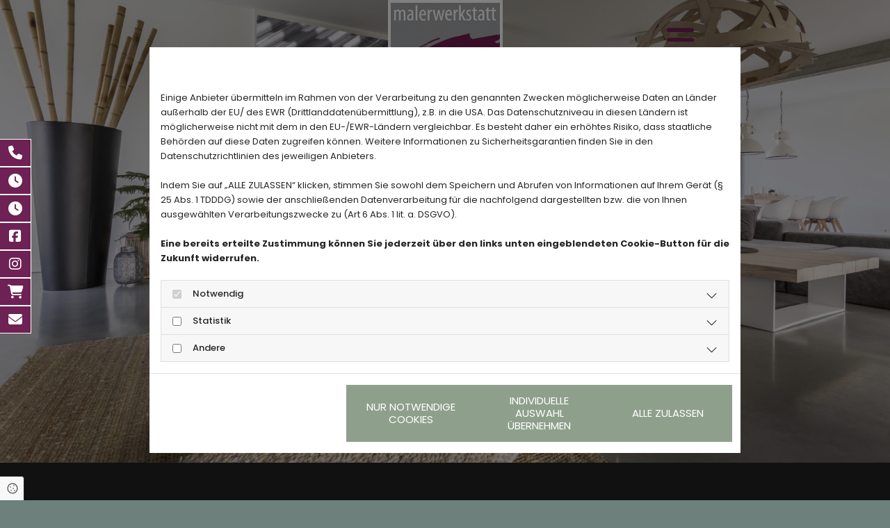

--- FILE ---
content_type: text/html; charset=UTF-8
request_url: https://www.hinze-maler.de/fugenloser-boden
body_size: 9894
content:
<!DOCTYPE html>
<html lang="de">

<head>
    <meta charset="utf-8">
    <meta name="viewport" content="width=device-width, initial-scale=1, shrink-to-fit=no">
    <script type="application/ld+json">{"@context":"https:\/\/schema.org","@type":"WebPage","name":"Fugenloser Boden","dateModified":"2024-06-04T21:06:40+02:00","url":"https:\/\/www.hinze-maler.de\/fugenloser-boden","description":"Ein fugenloser Boden ist robust, langlebig und pflegeleicht. Finden Sie in Wunstorf bei Hannover Ihren neuen Lieblingsboden; direkt beim Profi!","keywords":"Fugenloser Boden","isPartOf":{"@type":"WebPage","name":"malerwerkstatt","url":"https:\/\/www.hinze-maler.de"}}</script><meta property="title" content="Fugenloser Boden als pflegeleichte Schönheit" /><meta name="description" content="Ein fugenloser Boden ist robust, langlebig und pflegeleicht. Finden Sie in Wunstorf bei Hannover Ihren neuen Lieblingsboden; direkt beim Profi!"/><meta name="keywords" content="Fugenloser Boden"/><meta property="og:type" content="website" /><meta property="og:title" content="Fugenloser Boden als pflegeleichte Schönheit" /><meta property="og:description" content="Ein fugenloser Boden ist robust, langlebig und pflegeleicht. Finden Sie in Wunstorf bei Hannover Ihren neuen Lieblingsboden; direkt beim Profi!"/><meta name="twitter:card" content="summary" /><link rel="canonical" href="https://www.hinze-maler.de/fugenloser-boden" /><meta property="og:url" content="https://www.hinze-maler.de/fugenloser-boden" />
    <title>Fugenloser Boden als pflegeleichte Schönheit</title>
            <link rel="stylesheet" href="/static/builds/vendor-v2.css?id=69e2847aaa60a35046d2b8ee922cbc1d"/>
            <link rel="stylesheet" href="/static/builds/site.css?id=b93ed29c9e53a8e63a4dafa897e8654e"/>
                <link rel="Shortcut Icon" type="image/x-icon" href="https://assets.coco-online.de/37181717527928-5QvHtJeg/hinze-logo-4c.jpg"/>
        <link rel="dns-prefetch" href="https://assets.coco-online.de">
    <link rel="preconnect" href="https://assets.coco-online.de" crossorigin>
    <style>
        @font-face { font-family: 'Poppins'; font-style: normal; font-weight: 400; font-display: swap; src: url(/assets/static/fonts/poppins/62f5681d680196c18bd60abd5ab6bc30.woff2) format('woff2'); unicode-range: U+0900-097F, U+1CD0-1CF9, U+200C-200D, U+20A8, U+20B9, U+25CC, U+A830-A839, U+A8E0-A8FF; } @font-face { font-family: 'Poppins'; font-style: normal; font-weight: 400; font-display: swap; src: url(/assets/static/fonts/poppins/e5d59cf72cb9a4bb5828937a810f905d.woff2) format('woff2'); unicode-range: U+0100-02AF, U+0304, U+0308, U+0329, U+1E00-1E9F, U+1EF2-1EFF, U+2020, U+20A0-20AB, U+20AD-20CF, U+2113, U+2C60-2C7F, U+A720-A7FF; } @font-face { font-family: 'Poppins'; font-style: normal; font-weight: 400; font-display: swap; src: url(/assets/static/fonts/poppins/81e35aef611e6e16dbce490346633a8b.woff2) format('woff2'); unicode-range: U+0000-00FF, U+0131, U+0152-0153, U+02BB-02BC, U+02C6, U+02DA, U+02DC, U+0304, U+0308, U+0329, U+2000-206F, U+2074, U+20AC, U+2122, U+2191, U+2193, U+2212, U+2215, U+FEFF, U+FFFD; }  @font-face { font-family: 'Poppins'; font-style: normal; font-weight: 700; font-display: swap; src: url(/assets/static/fonts/poppins/1fecbbf0b5ee5b7c56475e9889fcff0c.woff2) format('woff2'); unicode-range: U+0900-097F, U+1CD0-1CF9, U+200C-200D, U+20A8, U+20B9, U+25CC, U+A830-A839, U+A8E0-A8FF; } @font-face { font-family: 'Poppins'; font-style: normal; font-weight: 700; font-display: swap; src: url(/assets/static/fonts/poppins/2917644914fe9cd3029e7695d7d6bbf7.woff2) format('woff2'); unicode-range: U+0100-02AF, U+0304, U+0308, U+0329, U+1E00-1E9F, U+1EF2-1EFF, U+2020, U+20A0-20AB, U+20AD-20CF, U+2113, U+2C60-2C7F, U+A720-A7FF; } @font-face { font-family: 'Poppins'; font-style: normal; font-weight: 700; font-display: swap; src: url(/assets/static/fonts/poppins/555fedbd0011253cc2f90d46b7ea2bcb.woff2) format('woff2'); unicode-range: U+0000-00FF, U+0131, U+0152-0153, U+02BB-02BC, U+02C6, U+02DA, U+02DC, U+0304, U+0308, U+0329, U+2000-206F, U+2074, U+20AC, U+2122, U+2191, U+2193, U+2212, U+2215, U+FEFF, U+FFFD; }  @font-face { font-family: 'Poppins'; font-style: normal; font-weight: 300; font-display: swap; src: url(/assets/static/fonts/poppins/12b543ade01f0ffc3c924776137aff2f.woff2) format('woff2'); unicode-range: U+0900-097F, U+1CD0-1CF9, U+200C-200D, U+20A8, U+20B9, U+25CC, U+A830-A839, U+A8E0-A8FF; } @font-face { font-family: 'Poppins'; font-style: normal; font-weight: 300; font-display: swap; src: url(/assets/static/fonts/poppins/468a23d4427549fccad621b92e1d6cb0.woff2) format('woff2'); unicode-range: U+0100-02AF, U+0304, U+0308, U+0329, U+1E00-1E9F, U+1EF2-1EFF, U+2020, U+20A0-20AB, U+20AD-20CF, U+2113, U+2C60-2C7F, U+A720-A7FF; } @font-face { font-family: 'Poppins'; font-style: normal; font-weight: 300; font-display: swap; src: url(/assets/static/fonts/poppins/f8fd8272c8a6a7c7c11b51e4af8d872b.woff2) format('woff2'); unicode-range: U+0000-00FF, U+0131, U+0152-0153, U+02BB-02BC, U+02C6, U+02DA, U+02DC, U+0304, U+0308, U+0329, U+2000-206F, U+2074, U+20AC, U+2122, U+2191, U+2193, U+2212, U+2215, U+FEFF, U+FFFD; }  @font-face { font-family: 'Poppins'; font-style: normal; font-weight: 500; font-display: swap; src: url(/assets/static/fonts/poppins/d51c24732f9e586a6906f5a3b52fb091.woff2) format('woff2'); unicode-range: U+0900-097F, U+1CD0-1CF9, U+200C-200D, U+20A8, U+20B9, U+25CC, U+A830-A839, U+A8E0-A8FF; } @font-face { font-family: 'Poppins'; font-style: normal; font-weight: 500; font-display: swap; src: url(/assets/static/fonts/poppins/39ca966e37f0d17715adcd13f7a17df5.woff2) format('woff2'); unicode-range: U+0100-02AF, U+0304, U+0308, U+0329, U+1E00-1E9F, U+1EF2-1EFF, U+2020, U+20A0-20AB, U+20AD-20CF, U+2113, U+2C60-2C7F, U+A720-A7FF; } @font-face { font-family: 'Poppins'; font-style: normal; font-weight: 500; font-display: swap; src: url(/assets/static/fonts/poppins/306e9cfc55d3134124430c3dd2b3ad77.woff2) format('woff2'); unicode-range: U+0000-00FF, U+0131, U+0152-0153, U+02BB-02BC, U+02C6, U+02DA, U+02DC, U+0304, U+0308, U+0329, U+2000-206F, U+2074, U+20AC, U+2122, U+2191, U+2193, U+2212, U+2215, U+FEFF, U+FFFD; }   :root { --background-color: #f8f8f8; --font-color: #252525;} .headline {font-size: 36px; line-height: 1.3em; letter-spacing: 0em; margin-bottom: 20px; font-weight: 400; text-decoration: none; text-align: left; padding-bottom: 0px; color: rgb(255, 255, 255); padding-top: 0px; margin-top: 20px;}  .headline a:hover {text-decoration: underline;}  .nav .nav-item .nav-link {font-weight: 300; transition: all 0s ease 0s; text-align: right; padding-left: 20px; padding-top: 20px; padding-bottom: 20px; padding-right: 20px;}  .nav nav > ul li {border-radius: 0px;}  .nav .navbar-toggler {font-size: 45px;}  .nav .sublevel > .nav-item > .nav-link {font-size: 16px; background-color: rgb(255, 255, 255); margin-top: 1px; padding-left: 25px; padding-right: 25px;}  .nav .sublevel > .nav-item > .nav-link:hover {background-color: rgb(246, 246, 246);}  .nav .sublevel > .active > .nav-link {background-color: rgb(96, 111, 131);}  .nav .nav-item .nav-link:hover {font-weight: 400; color: rgb(109, 33, 84);}  .nav .navbar-nav .active > .nav-link {font-weight: 400; color: rgb(109, 33, 84);}  .nav .navbar-toggler:hover {color: rgb(255, 255, 255);}  .nav .navbar-nav {justify-content: right;} .nav.menu-opened .navbar-nav {background-color: rgba(34, 34, 34, 0.9);}  .subtitle {font-size: 30px; line-height: 1.3em; letter-spacing: 0em; font-weight: 400; text-align: left; margin-top: 20px; margin-bottom: 20px; color: rgb(255, 255, 255);}  .preamble {font-size: 25px; line-height: 1em; letter-spacing: -0em; font-style: normal; font-weight: 300; padding-top: 0px; padding-right: 0px; padding-bottom: 0px; padding-left: 0px; margin-top: 0px; margin-right: 0px; margin-bottom: 20px; margin-left: 0px; color: rgb(255, 255, 255); text-decoration: none;}  .bodytext {font-size: 16px; line-height: 1.5em; margin-bottom: 20px;}  .bodytext a {font-weight: 500; color: rgb(161, 162, 164);}  .bodytext a:hover {color: rgb(142, 160, 140);}  .smalltext {line-height: 1.2em; letter-spacing: 0em; font-size: 15px; margin-bottom: 0px; font-style: italic;}  body p {margin-bottom: 0;} body {background-color: transparent; font-family: Poppins; color: rgb(255, 255, 255); font-size: 18px; line-height: 1.2em;}  body a {color: rgb(255, 255, 255); text-decoration: none;}  body a:hover {font-weight: 500; text-decoration: none; color: rgb(142, 160, 140);}  .scroll-top {border-radius: 0px; border-color: rgb(255, 255, 255); background-color: rgb(142, 160, 140); width: 30px; height: 30px; border-top-width: 0px; border-bottom-width: 0px; border-left-width: 0px; border-right-width: 0px;}  .scroll-top span::before {color: rgb(255, 255, 255); font-size: 28px;}  .scroll-top:hover {background-color: rgb(142, 160, 140);}  .site-container {padding-left: 0px; padding-right: 0px; background-color: transparent;}  .btn.btn-default {margin-bottom: 40px; border-radius: 0px; text-transform: uppercase; font-size: 15px; line-height: 1.2em; background-color: rgb(142, 160, 140); padding-top: 14px; padding-right: 20px; padding-bottom: 14px; padding-left: 20px; border-top-width: 0px; border-left-width: 0px; border-bottom-width: 0px; border-right-width: 0px; text-align: center;}  .btn.btn-default:hover {background-color: rgb(161, 162, 164);}  .btn .fa {margin-right: 5px;}  .form .label {padding-bottom: 0px; margin-bottom: 10px; line-height: 1.2em;}  .form .form-control {border-radius: 3px; border-width: 1px; border-color: rgb(204, 204, 204); color: rgb(69, 69, 69); font-size: 14px; padding-top: 10px; padding-right: 10px; padding-bottom: 10px; padding-left: 10px; margin-top: 0px; margin-right: 0px; margin-bottom: 20px; margin-left: 0px;}  .form .form-submit {margin-top: 20px; margin-bottom: 0px;}  .form .form-check-label {line-height: 1.6em; margin-left: 10px; margin-right: 20px;} .form {margin-bottom: 40px; padding-top: 20px; padding-right: 20px; padding-bottom: 20px; padding-left: 20px;}  .text {margin-bottom: 0px; padding-top: 0px; padding-right: 0px; padding-bottom: 0px; padding-left: 0px;}  .image {margin-top: 20px; margin-bottom: 20px;}  .image + .hoverOverlay .hoverIcon {color: rgb(109, 33, 84); font-size: 40px;}  .map {margin-bottom: 40px;}  .gallery {margin-bottom: 40px;}  .gallery .hover-overlay .hover-text {color: rgb(109, 33, 84); font-size: 40px;}  .gallery .hover-overlay {background-color: rgba(255, 255, 255, 0.5);}  .row {padding-top: 20px; padding-bottom: 20px;}  .col {margin-bottom: 0px; padding-left: 20px; padding-right: 20px; margin-top: 0px; padding-bottom: 0px;}  .custom1 {font-style: italic;}  .custom5 {font-size: 24px; line-height: 1.60em;}  .smallsubtitle {font-size: 18px; line-height: 1.2em; margin-bottom: 5px;}  .spottext {color: rgb(255, 255, 255); text-align: center; margin-bottom: 5px; font-weight: 300; letter-spacing: 0em; text-decoration: none; font-size: 18px; line-height: 1em; padding-top: 0px; padding-right: 0px; padding-bottom: 0px; padding-left: 0px; margin-top: 5px;}  .spottext a {font-weight: 300;}  .spottext a:hover {font-weight: 400;}  .footertext {font-size: 12px; line-height: 1.65em; margin-bottom: 0px; font-weight: 400; color: rgb(255, 255, 255);}  .companyname {font-size: 45px; text-align: left; line-height: 1.2em; letter-spacing: -0.04em; text-transform: none; color: rgb(255, 255, 255);}  .smallspottext {line-height: 1.5em; color: rgb(255, 255, 255); text-align: center; font-size: 20px; margin-bottom: 5px; font-style: italic; letter-spacing: 0em; font-weight: 300;}  .locale {text-align: right;}  .locale ul li a {transition: all 0.25s ease-in 0s; color: rgb(255, 255, 255);}  .locale ul li {background-color: rgb(69, 69, 69); padding-top: 5px; padding-right: 15px; padding-bottom: 5px; padding-left: 15px;}  .btn.button2 {border-radius: 0px; background-color: rgb(176, 183, 193); font-size: 21px; line-height: 1em; text-transform: uppercase; margin-left: auto; margin-bottom: 40px; margin-right: auto; padding-left: 30px; padding-top: 20px; padding-bottom: 20px; padding-right: 30px; color: rgb(255, 255, 255);}  .btn.button2:hover {background-color: rgb(96, 111, 131);}  .hr {display: table; margin-left: auto; margin-right: auto; border-top-width: 1px; border-color: rgb(161, 162, 164); width: 100%;}  .socialmedia li {border-width: 1px; background-color: rgb(161, 162, 164); border-radius: 1px; border-style: solid; border-color: rgb(255, 255, 255); margin-top: 6px; margin-right: 6px; margin-bottom: 6px; margin-left: 6px; border-top-width: 2px; border-right-width: 2px; border-bottom-width: 2px; border-left-width: 2px;}  .popup-modal {background-color: rgb(109, 33, 84); border-color: rgb(255, 255, 255); border-top-width: 1px; border-right-width: 1px; border-bottom-width: 1px; border-left-width: 1px; border-top-left-radius: 10px; border-top-right-radius: 10px; border-bottom-right-radius: 10px; border-bottom-left-radius: 10px; padding-top: 20px; padding-left: 20px; padding-right: 20px; background-size: contain; background-repeat: no-repeat; background-position: 50% 50%; padding-bottom: 20px;}  .popup-modal .btn.btn-default {color: rgb(255, 255, 255); display: table; margin-left: auto; margin-right: auto; border-color: rgb(255, 255, 255); border-top-width: 1px; border-right-width: 1px; border-bottom-width: 1px; border-left-width: 1px;}  .engagement.modal .button:hover, .engagement.modal input[type=submit], .engagement.modal .input[type=submit]:hover {color: rgb(255, 255, 255); border-color: rgb(255, 255, 255);}  .engagement.modal .form {padding-top: 5px; padding-right: 5px; padding-bottom: 5px; padding-left: 5px;}  .popup-modal .popup-close {font-size: 30px;}  .popup-modal .popup-title {font-size: 23px; line-height: 1.3em; letter-spacing: 0em; margin-bottom: 20px; font-weight: 400; text-decoration: none; text-align: center; padding-bottom: 0px; color: rgb(255, 255, 255); padding-top: 0px; margin-top: 20px;}  .popup-modal .bodytext, .popup-modal .bodytext p {font-size: 20px; text-align: center; padding-top: 25px; color: rgb(255, 255, 255);}  .quick-link-nav .quick-link {background-color: rgb(109, 33, 84); border-color: rgb(255, 255, 255); border-top-width: 1px; border-right-width: 1px; border-bottom-width: 1px; border-left-width: 0px; padding-top: 7px; padding-right: 7px; padding-bottom: 7px; padding-left: 7px; margin-bottom: 0px; color: rgb(255, 255, 255);}  .quick-link-nav .link-icon {font-size: 20px; width: 30px; height: 20px;}  .quick-link-nav .info-text {font-weight: 400; font-size: 12px; line-height: 1.35em;}  .lightbodytext {font-size: 16px; line-height: 1.35em; padding-top: 10px; padding-bottom: 10px; font-weight: 300;}  .lightheadline {font-size: 36px; line-height: 1.30em; margin-top: px; padding-top: 10px; padding-bottom: 10px;}  .lightsubtitle {font-size: 26px; line-height: 1.3em; margin-top: 20px; margin-bottom: 20px;}  .lightsmallsubtitle {font-size: 20px; font-weight: 300; line-height: 1.35em; text-align: center;}  .lightsmallsubtitle a {font-weight: 300;}  .lightsmallsubtitle a:hover {font-weight: 400;}  .custom10 {color: rgb(0, 0, 0); font-size: 50px; line-height: 2.35em; text-align: center;}  .blog {background-color: rgb(109, 33, 84); border-color: rgb(255, 255, 255); border-top-width: 0px; border-right-width: 0px; border-bottom-width: 0px; border-left-width: 0px;}  .blog .title {font-size: 22px;}  .singlePost {background-color: rgb(34, 34, 34);}  .accordion .accordion-btn {font-size: 20px; line-height: 1.3em; letter-spacing: 0em; font-weight: 400; text-align: center; margin-top: 20px; color: rgb(255, 255, 255);}  .custom6 {text-align: center; padding-top: 10px; font-size: 16px;}  .list.linklist .list-item .list-icon {height: auto;}  .list.linklist .list-title {font-size: 36px; line-height: 1.3em; letter-spacing: 0em; margin-bottom: 20px; font-weight: 400; text-decoration: none; text-align: left; padding-bottom: 0px; color: rgb(255, 255, 255); padding-top: 0px; margin-top: 20px;}  .list .btn-list {border-radius: 0; border: none;}  #ro665f65c1e32fa {border-color: rgb(207, 207, 207); margin-top: 0px; margin-bottom: 0px; background-color: transparent; background-position: 50% 100%; background-repeat: no-repeat; padding-top: 0px; padding-right: 0px; padding-bottom: 0px; padding-left: 0px; border-bottom-width: 0px; border-top-width: 0px; border-left-width: 0px; border-right-width: 0px;}  #co665f65c1e291e {padding-top: 0px; padding-left: 0px; padding-right: 0px; margin-bottom: -50px;}  #mo665f65c1e2811 {max-width: 165px; border-radius: 0px; padding-top: 0px; padding-right: 0px; padding-bottom: 0px; padding-left: 0px; margin-top: 0px; margin-right: auto; margin-bottom: 0px; margin-left: auto; border-top-width: 0px; border-left-width: 0px; border-bottom-width: 0px; border-right-width: 0px;}  #mo665f65c1e31cb .navbar-toggler {color: rgb(109, 33, 84);}  #content {background-position: 50% 0%; background-repeat: repeat-y;}  #ro665f65c1e599b {padding-top: 50px; padding-bottom: 50px; background-color: rgb(109, 33, 84); border-top-width: 0px; border-color: rgba(0, 0, 0, 0.15);}  #co665f65c1e56b2 {border-width: 0px; padding-top: 0px; padding-right: 10px; padding-left: 10px; border-right-width: 0px; border-color: rgb(161, 162, 164); border-left-width: 2px;}  #mo665f65c1e53e2 {padding-bottom: 20px;}  #mo665f65c1e549c {margin-top: 0px;}  #co665f65c1e584e {padding-left: 10px; padding-right: 10px; border-right-width: 0px; border-color: rgb(161, 162, 164); border-left-width: 2px;}  #mo665f65c1e56d6 {padding-bottom: 20px;}  #mo665f65c1e57ea {margin-top: 20px;}  #co665f65c1e58e2 {border-left-width: 2px; border-color: rgb(161, 162, 164); padding-left: 10px;}  #co665f65c1e5983 {border-left-width: 2px; border-color: rgb(161, 162, 164); padding-left: 10px; padding-right: 0px; padding-top: 0px;}  #mo665f65c1e5903 {max-width: 84%; margin-top: 10px;}  body {background-color: rgb(109, 128, 124); background-repeat: no-repeat; background-size: cover; background-position: 50% 100%; background-attachment: fixed;}  #ro665f65c15b521 {margin-top: 0px; margin-bottom: 0px; background-size: cover; background-position: 50% 50%; background-repeat: no-repeat; padding-top: 175px; padding-right: 100px; padding-bottom: 175px; padding-left: 100px; border-bottom-width: 1px; border-top-width: 0px; border-left-width: 0px; border-right-width: 0px;}  #co665f65c15b4f3 {border-width: 0px; padding-top: 100px; padding-right: 100px; padding-bottom: 100px; padding-left: 100px;}  #ro665f65c15b83d {border-top-width: 0px; border-color: rgba(0, 0, 0, 0.15); border-bottom-width: 0px; border-right-width: 0px; border-left-width: 0px; padding-top: 50px; background-color: rgb(34, 34, 34); padding-bottom: 50px;}  #mo665f65c15b74c {margin-bottom: 15px;}  #mo665f65c15b7c3 {border-style: solid; margin-bottom: 15px;}  #ro665f65c15bd14 {background-color: rgb(34, 34, 34); background-size: contain; border-style: solid; border-color: rgba(0, 0, 0, 0.14902);}  #co665f65c15bcfa {background-color: rgb(109, 33, 84);}  #mo665f65c15b86a {margin-bottom: 15px;}  #mo665f65c15b8cd {margin-bottom: 15px;}  #mo665f65c15b988 {border-style: solid; padding-bottom: 20px;}  #ro665f65c15bf19 {background-color: rgb(34, 34, 34); background-size: contain; border-style: solid; border-color: rgba(0, 0, 0, 0.14902);}  #co665f65c15bf02 {background-color: rgb(109, 33, 84);}  #mo665f65c15bd40 {margin-bottom: 15px;}  #mo665f65c15bda3 {margin-bottom: 15px;}  #ro665f65c15c282 {border-bottom-width: 0px; border-top-width: 0px; border-color: rgba(0, 0, 0, 0.14902); background-color: rgb(34, 34, 34); background-size: contain; padding-bottom: 50px;}  #co665f65c15bff1 {background-color: rgb(109, 33, 84);}  #co665f65c15c266 {background-color: rgb(109, 33, 84);}  #mo665f65c15c0e8 {margin-left: auto; margin-right: auto;}  #mo665f65c15c1d0 {margin-bottom: 0px; display: table;}  @media only screen and (max-width:1023px) {.nav .navbar-toggler {color: rgb(255, 255, 255); font-size: 35px;}  .nav .nav-item .nav-link:hover {color: rgb(109, 33, 84);}  .nav .navbar-nav .active > .nav-link {color: rgb(109, 33, 84);}  .nav .navbar-nav {justify-content: center;} .nav {padding-top: 20px;} .nav.menu-opened .navbar-nav {background-color: rgba(34, 34, 34, 0.9);}  .row {padding-top: 0px; padding-bottom: 0px;}  .custom1 {line-height: 1.2em;}  .headline {font-size: 33px;}  .subtitle {font-size: 28px;}  .preamble {font-size: 18px;}  .smalltext {font-size: 16px;}  .spottext {font-size: 20px; line-height: 1.35em;}  .smallspottext {font-size: 18px;}  .companyname {font-size: 35px;}  .footertext {font-size: 12px;}  .lightsubtitle {font-size: 22px;}  .custom10 {line-height: 1.6em;}  .custom5 {font-size: 22px;}  #ro665f65c1e32fa {border-bottom-width: 0px;}  #co665f65c1e291e {margin-bottom: 0px;}  #mo665f65c1e2811 {margin-left: auto; padding-left: 20px; float: none;}  #content {margin-bottom: 0px; margin-top: 0px;}  #ro665f65c1e599b {padding-bottom: 0px;}  #co665f65c15b4f3 {padding-top: 50px; padding-bottom: 50px;} } @media only screen and (max-width:576px) {.nav .nav-item .nav-link {font-size: 15px; background-color: rgba(255, 255, 255, 0); padding-top: 10px; padding-bottom: 10px; padding-left: 0px; border-bottom-width: 0px;}  .nav .navbar-nav .active > .nav-link {background-color: rgba(255, 255, 255, 0);}  .nav .sublevel > .nav-item > .nav-link {font-size: 15px; background-color: rgba(255, 255, 255, 0); padding-top: 10px; padding-right: 10px; padding-bottom: 10px; padding-left: 10px;}  .nav .sublevel > .active > .nav-link {background-color: rgba(255, 255, 255, 0);}  .nav .navbar-toggler {color: rgb(255, 255, 255); font-size: 29px;}  .nav .navbar-nav > .nav-item > .nav-link:hover {background-color: rgba(255, 255, 255, 0);}  .nav .sublevel > .nav-item > .nav-link:hover {background-color: rgba(255, 255, 255, 0);}  .headline {font-size: 25px;}  .subtitle {font-size: 22px;}  .preamble {font-size: 20px;}  .text {margin-bottom: 20px; padding-right: 0px; padding-left: 0px;}  .col {padding-left: 10px; padding-right: 10px;}  .row {padding-top: 10px; padding-left: 0px; padding-right: 0px;}  .form .form-check-label {margin-bottom: 10px; margin-right: 10px;} .form {margin-bottom: 20px; padding-top: 0px; padding-right: 0px; padding-bottom: 0px; padding-left: 0px;}  .gallery {margin-bottom: 20px;}  .map {margin-bottom: 20px;}  .image {margin-bottom: 20px;}  .btn.btn-default {margin-bottom: 20px;}  .custom5 {font-size: 20px;}  .spottext {font-size: 12px;}  body {background-color: rgb(34, 34, 34);}  .site-container {background-color: rgb(34, 34, 34);}  .smallspottext {font-size: 20px;}  .companyname {font-size: 30px;}  .btn.button2 {font-size: 16px; margin-bottom: 20px;}  .lightsubtitle {font-size: 16px;}  .quick-link-nav .info-text {line-height: 1.25em;}  .custom10 {line-height: 1.3em;}  .lightsmallsubtitle {font-size: 16px;}  .accordion .accordion-btn {font-size: 16px;}  #mo665f65c1e2811 {padding-left: 0px;}  #ro665f65c1e599b {padding-bottom: 15px; padding-top: 30px;}  #co665f65c1e56b2 {border-left-width: 0px;}  #mo665f65c1e53e2 {margin-top: 0px; margin-right: 0px; margin-bottom: 0px; margin-left: 0px;}  #mo665f65c1e549c {margin-top: 0px; margin-right: 0px; margin-bottom: 0px; margin-left: 0px;}  #co665f65c1e584e {border-left-width: 0px;}  #mo665f65c1e56d6 {padding-top: 30px;}  #co665f65c1e58e2 {border-left-width: 0px;}  #ro665f65c15b521 {padding-top: 0px;}  #co665f65c15b4f3 {padding-top: 40px; padding-bottom: 40px;}  #ro665f65c15b717 {padding-top: 0px;}  #co665f65c15b6ff {padding-top: 0px; padding-right: 0px; padding-left: 0px;}  #mo665f65c15b633 {margin-left: 0px; margin-right: 0px; margin-top: 0px; margin-bottom: 0px;}  #ro665f65c15b83d {padding-top: 0px; padding-bottom: 0px;}  #ro665f65c15bd14 {padding-top: 20px;}  #ro665f65c15bf19 {padding-top: 20px;} }body {background-image: url(https://assets.coco-online.de/37181717527966-ggIqKGNm/bg-fugenloser-boden_full_w.jpg)} @media only screen and (max-width:1023px) {body {background-image: url(https://assets.coco-online.de/37181717527966-ggIqKGNm/bg-fugenloser-boden_large_w.jpg)} body.has-bg-video > video {display: none;} }@media only screen and (max-width:576px) {body {background-image: url(https://assets.coco-online.de/37181717527966-ggIqKGNm/bg-fugenloser-boden_small_w.jpg)} body.has-bg-video > video {display: none;} } .bodytext {
  -moz-hyphens: auto;
   -o-hyphens: auto;
   -webkit-hyphens: auto;
   -ms-hyphens: auto;
   hyphens: auto;
}
p {
  word-wrap:break-word;
}

#mo665f65c1e2811 {
  z-index: 9999;
}

#r5000 {
    margin-bottom: 60px;
} 
    </style>
</head>

<body id="page-25195"
      class=" ">

<div class="container-fluid site-container">
    <div id="main-container" class="row main-row">
        <div class="col main-col">
                            <header
                    data-overlap-threshold="auto"
                    class=" nav-only">
                                            <div class="container">
            <div class="row row-col-fixed" id="ro665f65c1e32fa">
                                    <div class="col-stack-fixed">
                                                                            <div id="co665f65c1e2737" class="col col col-sm-5 col-lg-3 emptycol col-md-3 d-none-sm">
            </div>
                                                    <div id="co665f65c1e291e" class="col col-lg-6 col-md-6 col-sm-12">
            <a href="/malerwerkstatt"><img src="https://assets.coco-online.de/37181717527928-x7YAl2OI/malerwerkstatt-hinze-logo.jpg" width="165" height="165" alt="" id="mo665f65c1e2811" srcset="https://assets.coco-online.de/37181717527928-x7YAl2OI/malerwerkstatt-hinze-logo_small_w.jpg 512w" class="module image image" /></a>
                </div>
                                                    <div id="co665f65c1e32d3" class="col col-lg-3 col-md-3 col-sm-12 flexcol flex-column">
            <div aria-hidden="true" class="module autospacer"></div>
                <nav  aria-label="Hauptmenü" id="mo665f65c1e31cb" class="module nav nav direction-right mobile_lg mobile_md has-items-arrow"><button class="navbar-toggler" type="button" aria-label="Toggle navigation"><i class="fa fa-bars"></i></button><ul class="nav-menu navbar-nav"><li class="close-mobile-nav" aria-hidden="true" role="button" tabindex="-1"><i class="fa fa-times"></i></li><li class="nav-item "><a title="malerwerkstatt" class="nav-link" href="/"><span class="nav-label pos-none"><span class="text">malerwerkstatt</span></span></a></li><li class="nav-item "><a title="Ausstellung Werkart" class="nav-link" href="/ausstellung-werkart"><span class="nav-label pos-none"><span class="text">Ausstellung Werkart</span></span></a></li><li class="nav-item "><a title="Farben & Tapeten" class="nav-link" href="/farben-tapeten"><span class="nav-label pos-none"><span class="text">Farben & Tapeten</span></span></a></li><li class="nav-item "><a title="Designputze & -böden" class="nav-link" href="/designputze-und-boeden"><span class="nav-label pos-none"><span class="text">Designputze & -böden</span></span></a></li><li class="nav-item "><a title="Referenzen" class="nav-link" href="/referenzen"><span class="nav-label pos-none"><span class="text">Referenzen</span></span></a></li><li class="nav-item "><a title="Aktuelles & Presse" class="nav-link" href="/aktuelles-presse"><span class="nav-label pos-none"><span class="text">Aktuelles & Presse</span></span></a></li><li class="nav-item "><a title="Blog" class="nav-link" href="/blog"><span class="nav-label pos-none"><span class="text">Blog</span></span></a></li><li class="nav-item "><a title="Kontakt" class="nav-link" href="/kontakt"><span class="nav-label pos-none"><span class="text">Kontakt</span></span></a></li></ul></nav>
                <div aria-hidden="true" class="module autospacer"></div>
                </div>
                                                                    </div>
                            </div>
        </div>
                                        </header>
                                        <div class="container-fluid">
            <div class="row content-row" id="content">
                                                                    <div id="dc665f65c1e3af0" class="col col-sm-12">
            <div class="container-fluid">
            <div class="row has-bg row d-none-sm" id="ro665f65c15b521">
                                                                    <div id="co665f65c15b4f3" class="col col-sm-12 ">
            </div>
                                                            </div>
        </div>
                <div class="container">
            <div class="row row-col-fixed row d-none-lg d-none-md" id="ro665f65c15b717">
                                    <div class="col-stack-fixed">
                                                                            <div id="co665f65c15b6ff" class="col col-sm-12 ">
            <img src="https://assets.coco-online.de/37181717527942-kxHnMfo7/mobiler-header-designputze-und-boeden.jpg" width="1000" height="550" alt="mobiler-header-designputze-und-boeden" id="mo665f65c15b633" srcset="https://assets.coco-online.de/37181717527942-kxHnMfo7/mobiler-header-designputze-und-boeden_small_w.jpg 512w, https://assets.coco-online.de/37181717527942-kxHnMfo7/mobiler-header-designputze-und-boeden_medium_w.jpg 768w, https://assets.coco-online.de/37181717527942-kxHnMfo7/mobiler-header-designputze-und-boeden_large_w.jpg 1512w" class="module image image" />
                </div>
                                                                    </div>
                            </div>
        </div>
                <div class="container">
            <div class="row row-col-fixed" id="ro665f65c15b83d">
                                    <div class="col-stack-fixed">
                                                                            <div id="co665f65c15b823" class="col col-sm-12 ">
            <div id="mo665f65c15b74c" class="module text "><h1 class="headline">Ein fugenloser Boden als charmanter Alleskönner</h1></div>
                <div id="mo665f65c15b7c3" class="module text "><p class="bodytext">Möchten Sie mehr über den Trend der fugenlosen Böden erfahren? Dabei handelt es sich um die praktische Alternative zu klassischen Fliesen- oder Echtholzböden. Ein fugenloser Boden sorgt für ein harmonisches Gesamtbild in Ihrem Zuhause und punktet überdies mit seiner Pflegeleichtigkeit.</p><p class="bodytext">Denn seine wichtigste Eigenschaft ist die fehlende Fuge, die Sie bei anderen Fliesenböden finden und in der sich häufig Dreck oder Staub sammelt. Vorbei sind die Zeiten aufwendiger Instandhaltungs- und Reinigungsarbeiten!</p><p class="bodytext">Mit wenigen Handgriffen haben Sie fugenlose Böden immer wieder auf Vordermann gebracht.</p><p class="bodytext">Egal, ob Sie sich nur über die Möglichkeiten von fugenlosen Böden informieren und sich erstmals beraten lassen wollen oder ob konkrete Planungen für den Einsatz bestehen: Ihr Ansprechpartner aus Wunstorf bei Hannover, die Malerwerkstatt Hinze GmbH, ist für Sie da! Holen Sie sich alle Informationen rund um das Thema "fugenloser Bodenbelag".</p><p class="bodytext">Die Kosten und die Umsetzung Ihrer Vorstellungen werden transparent bei Maler Hinze besprochen.</p></div>
                </div>
                                                                    </div>
                            </div>
        </div>
                <div class="container">
            <div class="row row-col-fixed" id="ro665f65c15bd14">
                                    <div class="col-stack-fixed">
                                                                            <div id="co665f65c15bcfa" class="col col-sm-12 col-lg-12 col-md-12 ">
            <div id="mo665f65c15b86a" class="module text "><h2 class="subtitle">Varianten für fugenlose Böden</h2></div>
                <div id="mo665f65c15b8cd" class="module text "><p class="bodytext">Ein fugenloser Boden kann als Spachtelboden oder in Form einer gegossenen Fläche umgesetzt werden. Fugenlose Spachtelböden werden dabei Schicht für Schicht aufgetragen. Anschließend erhält der neue Spachtel-Boden die Betonoptik oder eine andere finale Gestaltung nach Wahl. Ziel ist immer eine möglichst gerade Fläche ohne Unebenheiten und Blasen.</p><p class="bodytext">Die letzte Schicht fungiert als seidenmatte Versiegelung. Dadurch verleihen Sie dem Boden die finale Farbe und schützen die Bodenbeläge gleichzeitig vor äußeren Einflüssen.</p><p class="bodytext">Alternativ erhalten Sie fugenfreie, gegossene Bodenbeläge. Die Preise variieren je nach Arbeitsaufwand. Denn das A und O ist ein gut vorbereiteter Untergrund, zum Beispiel auf Estrich oder Beton. Dieser bedarf einer sorgfältigen Arbeitsweise durch einen Profi, der sich auskennt.</p><p class="bodytext">Gegossene Bodenbeläge werden mit einer speziellen Igelwalze bearbeitet, um eine unschöne Blasenbildung zu vermeiden. Letztlich kommen sie vorwiegend im Neubau zum Einsatz. Bei vorhandenen Böden ist die Spachteltechnik häufig einfacher und schneller realisiert.</p></div>
                <div id="mo665f65c15b929" class="module text "><h2 class="subtitle">Vorteile von Böden und Fliesen ohne Fuge</h2></div>
                <div id="mo665f65c15b988" class="module text "><p class="smallsubtitle">Ein fugenloser Fußboden bringt viele Vorzüge in Ihr Haus. So profitieren Sie zum Beispiel von seiner hohen Widerstandskraft gegen äußere Einflüsse, seiner Pflegeleichtigkeit und seiner optischen Vielfalt.</p></div>
                <div id="mo665f65c15b9e8" class="module text "><h3 class="smallsubtitle">Robustheit und Langlebigkeit für fugenlose Bodenbeläge</h3></div>
                <div id="mo665f65c15ba45" class="module text "><p class="bodytext">Ein Boden ohne Fugen wird mehrfach versiegelt und dadurch optimal gegen Einflüsse der Umwelt geschützt. Daher wurde ein fugenloser Boden früher vorwiegend in öffentlich stark genutzten Räumlichkeiten oder Lagern und Werkstätten eingesetzt.</p><p class="bodytext">Kratzer und ähnliche Beschädigungen sind unwahrscheinlich, wenn der Boden fugenlos ist und vom Experten gespachtelt oder gegossen wurde. Diesen Vorzug machen sich auch immer mehr Privatpersonen zunutze, die sich für fugenlose Böden entscheiden.</p><p class="bodytext">Zwar bringt ein fugenloser Bodenbelag oft Kosten in größerer Höhe als andere Böden mit sich, doch können sich diese durch die lange Lebensdauer bezahlt machen.</p></div>
                <div id="mo665f65c15ba9d" class="module text "><h3 class="smallsubtitle">Weniger Pflegeaufwand für fugenlose Böden</h3></div>
                <div id="mo665f65c15baf4" class="module text "><p class="bodytext">Auch der geringe Pflegeaufwand ist ein überzeugendes Argument für unsere fugenlosen Multitalente. Die Fugen, die bei klassischen Fliesen-, aber auch bei einigen Laminat-, Parkett- oder Vinylböden bestehen, fehlen vollständig. Damit entfernen Sie auch eine typische Stelle aus Ihrem Haushalt, in der sich Staub und Dreck ansammeln können.</p><p class="bodytext">Die Reinigungsarbeit rund um den Fußboden geht Ihnen schneller von der Hand und Sie sparen Zeit.</p></div>
                <div id="mo665f65c15bb4b" class="module text "><h3 class="smallsubtitle">Mögliche Anbringung fugenloser Böden auf sämtlichen Untergründen</h3></div>
                <div id="mo665f65c15bba1" class="module text "><p class="bodytext">Freuen Sie sich weiterhin auf eine unkomplizierte Befestigung der fugenlosen Bodenbeläge auf fast allen Untergründen. Unsere Experten aus Wunstorf bei Hannover prüfen im Vorfeld, ob sich der vorhandene Boden eignet und ob eher ein Spachtelboden oder gegossene Bodenbeläge in Frage kommen.</p><p class="bodytext">Grundsätzlich können Sie Parkett, Vinyl, Fliesen oder Beton als Basis für den neuen Boden nutzen. Dadurch passt der Bodenbelag sowohl zum Altbau, um diesen aufzuwerten, als auch zum Neubau, um diesen erstmals auszukleiden. Sogar mit Fußbodenheizung spricht nichts dagegen, einen fugenlosen Boden zu verwenden. Lediglich nachträglich können Sie diese in vielen Fällen nicht mehr einrichten.</p></div>
                <div id="mo665f65c15bbf8" class="module text "><h3 class="smallsubtitle">Farrow Ball als Wandfarbe ist ein Klassiker. Darüber hinaus können Sie die Produkte aber auch für andere Zwecke verwenden, zum Beispiel</h3></div>
                <div id="mo665f65c15bc4d" class="module text "><h3 class="smallsubtitle">Farrow Ball als Wandfarbe ist ein Klassiker. Darüber hinaus können Sie die Produkte aber auch für andere Zwecke verwenden, zum Beispiel</h3></div>
                <div id="mo665f65c15bca4" class="module text "><h3 class="smallsubtitle">Farrow Ball als Wandfarbe ist ein Klassiker. Darüber hinaus können Sie die Produkte aber auch für andere Zwecke verwenden, zum Beispiel</h3></div>
                </div>
                                                                    </div>
                            </div>
        </div>
                <div class="container">
            <div class="row row-col-fixed" id="ro665f65c15bf19">
                                    <div class="col-stack-fixed">
                                                                            <div id="co665f65c15bf02" class="col col-sm-12 col-lg-12 col-md-12 ">
            <div id="mo665f65c15bd40" class="module text "><h2 class="subtitle">Optische Aufwertung durch fugenlose Bodenbeläge</h2></div>
                <div id="mo665f65c15bda3" class="module text "><p class="bodytext">Ein fugenloser Betonboden oder ein fugenloser Bodenbelag mit attraktivem Verlauf sorgt für ein harmonisches Gesamtbild. Keine Unterbrechungen stören das Bild. Stattdessen verleiht ein fugenloser Boden in Betonoptik oder einem Muster nach Wahl einem Raum Ruhe und Charakter. Ihr Wohnzimmer, Flur oder Wohn-Ess-Bereich wirkt auf den ersten Blick exklusiv und besonders.</p><p class="bodytext">Nicht jeder kann schließlich für fugenlose Bodenbeläge den Preis aufbringen und von dessen qualitativ hochwertigen Vorzügen profitieren! Gerade in großen Räumen kann sich die Kraft des fugenfreien Bodens voll und ganz entfalten.</p><p class="bodytext">Wussten Sie schon, dass auch spätere Farbänderungen nicht schwer umzusetzen sind? Der Boden wird in diesem Fall noch einmal angeschliffen, neu versiegelt und erstrahlt sofort in einem komplett anderen Farbgewand. Lediglich eine minimal geringere Bodenhöhe zeigt im Nachhinein die Anpassung.</p><p class="bodytext">Sie müssen sich also nicht darum sorgen, mit dem fugenlosen Boden eine Entscheidung fürs Leben zu treffen.</p></div>
                <div id="mo665f65c15bdfe" class="module text "><h3 class="smallsubtitle">Farrow Ball als Wandfarbe ist ein Klassiker. Darüber hinaus können Sie die Produkte aber auch für andere Zwecke verwenden, zum Beispiel</h3></div>
                <div id="mo665f65c15be56" class="module text "><h3 class="smallsubtitle">Farrow Ball als Wandfarbe ist ein Klassiker. Darüber hinaus können Sie die Produkte aber auch für andere Zwecke verwenden, zum Beispiel</h3></div>
                <div id="mo665f65c15beaf" class="module text "><h3 class="smallsubtitle">Farrow Ball als Wandfarbe ist ein Klassiker. Darüber hinaus können Sie die Produkte aber auch für andere Zwecke verwenden, zum Beispiel</h3></div>
                </div>
                                                                    </div>
                            </div>
        </div>
                <div class="container">
            <div class="row row-col-fixed" id="ro665f65c15c282">
                                    <div class="col-stack-fixed">
                                                                            <div id="co665f65c15bff1" class="col col-md-8 col-sm-12 col-lg-8 ">
            <div id="mo665f65c15bf41" class="module text "><h2 class="lightsubtitle">Fugenloser Boden: Kosten, Planung und Realisierung in Hannover</h2></div>
                <div id="mo665f65c15bf9d" class="module text "><p class="bodytext">Alles, was Sie sich jetzt noch für Ihre eigenen vier Wände wünschen, ist ein fugenloser Boden? Den Preis erhalten Sie direkt auf Anfrage bei uns. Planen Sie das Projekt rund um Ihren fugenlosen Bodenbelag mit dem erfahrenen Team von der Malerwerkstatt Hinze GmbH. Ein fugenloser Bodenbelag zu einem Preis, der Sie überzeugt, ist unser Ziel.</p><p class="bodytext">Besprechen Sie alle Details im Vorfeld mit uns und genießen Sie rund um das Thema "fugenloser Boden" eine Kosten- und Planungstransparenz von Anfang an. Gern zeigen wir Ihnen die Optionen, wie Sie die besonderen Fußbodenbeläge gezielt in bestimmten Räumen einsetzen und so eine atemberaubende Wohnwirkung erzielen können.</p><p class="bodytext">Auch eine Farb- und Musterberatung fällt in unseren Zuständigkeitsbereich. Letztlich sind wir auch Ihr Partner, damit Ihr fugenloser Fußboden nicht nur ohne Fugen, sondern auch ohne Blasenbildung und Beschädigung glänzen kann.</p><p class="bodytext">Wir setzen die gesammelten Ideen zeitnah und zuverlässig in die Tat um!</p></div>
                </div>
                                                    <div id="co665f65c15c266" class="col col-md-4 col-sm-12 flexcol col-lg-4 flex-column">
            <div aria-hidden="true" class="module autospacer"></div>
                <img src="https://assets.coco-online.de/37181717527966-ggIqKGNm/bg-fugenloser-boden.jpg" width="2000" height="1333" alt="" id="mo665f65c15c0e8" srcset="https://assets.coco-online.de/37181717527966-ggIqKGNm/bg-fugenloser-boden_small_w.jpg 512w, https://assets.coco-online.de/37181717527966-ggIqKGNm/bg-fugenloser-boden_medium_w.jpg 768w, https://assets.coco-online.de/37181717527966-ggIqKGNm/bg-fugenloser-boden_large_w.jpg 1512w, https://assets.coco-online.de/37181717527966-ggIqKGNm/bg-fugenloser-boden_full_w.jpg 1920w" class="module image image" loading="lazy" decoding="async" />
                <div id="mo665f65c15c16a" class="module text "><p class="bodytext"><span style="font-weight: bold;">Fugenloser Boden:</span><br>Preis erfragen und Beratungstermin bei der Malerwerkstatt Hinze vereinbaren.</p></div>
                <a role="button" class="module btn btn-default" title="" id="mo665f65c15c1d0" href="/kontakt">Kontakt</a>
                <div aria-hidden="true" class="module autospacer"></div>
                </div>
                                                                    </div>
                            </div>
        </div>
                        <div role="navigation" aria-label="Quick-Links" id="mo665f65c1e5375" class="quick-link-nav nav-left"><a title="Jetzt Kontakt aufnehmen" class="quick-link " href="kontakt"  target="_self"><i class="link-icon fa fa-phone"></i><div class="info-text"><span>Jetzt Kontakt aufnehmen</span></div></a><a title="Öffnungszeiten malerwerkstatt" class="quick-link " href="kontakt#oeffnungszeiten-buero"  target="_self"><i class="link-icon fa fa-clock"></i><div class="info-text"><span>Öffnungszeiten malerwerkstatt</span></div></a><a title="Öffnungszeiten werkart" class="quick-link " href="kontakt#oeffnungszeiten-werkart"  target="_self"><i class="link-icon fa fa-clock"></i><div class="info-text"><span>Öffnungszeiten werkart</span></div></a><a title="Like us on facebook" class="quick-link " href="https://www.facebook.com/malerwerkstatthinze/"  target="_blank"><i class="link-icon fab fa-facebook-square"></i><div class="info-text"><span>Like us on facebook</span></div></a><a title="Jetzt abonnieren!" class="quick-link " href="https://www.instagram.com/malerwerkstatthinze/"  target="_blank"><i class="link-icon fab fa-instagram"></i><div class="info-text"><span>Jetzt abonnieren!</span></div></a><a title="Zu unserem Online-Shop" class="quick-link " href="https://malzeit-hinze.de/"  target="_blank"><i class="link-icon fa fa-shopping-cart"></i><div class="info-text"><span>Zu unserem Online-Shop</span></div></a><a title="Schreiben Sie uns" class="quick-link " href="mailto:info@hinze-maler.de"  target="_self"><i class="link-icon fa fa-envelope"></i><div class="info-text"><span>Schreiben Sie uns</span></div></a></div>
                </div>
                                                            </div>
        </div>
                                            <footer>
                                            <div class="container">
            <div class="row row-col-fixed" id="ro665f65c1e599b">
                                    <div class="col-stack-fixed">
                                                                            <div id="co665f65c1e56b2" class="col col-sm-12 col-lg-3 col-md-4 flex-column">
            <div id="mo665f65c1e53e2" class="module text "><p class="footertext"><span style="font-weight: bold;">malerwerkstatt hinze</span><br>Kleine Heide 10</p><p class="footertext">31515 Wunstorf</p><p class="footertext"><span class="redactor-invisible-space"></span></p></div>
                <div id="mo665f65c1e549c" class="module text "><p class="footertext" style="font-weight: bold;">Öffnungszeiten</p><p class="footertext">montags - donnerstags 8:30 - 15:30 Uhr<br>freitags 8:30 - 12:30 Uhr</p></div>
                <div aria-hidden="true" class="module autospacer"></div>
                <div id="mo665f65c1e563f" class="module text "><p class="footertext" style="font-weight: bold;">Telefon&nbsp;</p><p class="footertext">05031 7 12 65<br><span style="font-weight: bold;">E-Mail&nbsp;</span></p><p class="footertext">info@hinze-maler.de</p><p class="footertext"><a href="https://www.hinze-maler.de">www.hinze-maler.de</a></p></div>
                </div>
                                                    <div id="co665f65c1e584e" class="col col-sm-12 col-lg-3 col-md-4">
            <div id="mo665f65c1e56d6" class="module text "><p style="font-weight: bold;" class="footertext">werkart<span style="font-family: &quot;Source Sans Pro&quot;;">®</span> Hannover</p><p class="footertext">Robert-Hesse-Str. 3</p><p class="footertext">30827 Garbsen</p></div>
                <div id="mo665f65c1e574a" class="module text "><p class="footertext"><strong>Beratungszeiten unseres Shops</strong></p><p class="footertext">Ab 01. Mai 2024:<br>samstags 11:00 - 15:00 Uhr</p><p class="footertext"><i>und nach individueller Vereinbarung.&nbsp;</i><br><i>Als besonderen Service je nach Ihrem Bedarf mit unseren qualifizierten Beratern rund um Bauplanung, fugenlosen Flächen, Farb-, Wohn- oder Feng Shui Beratung.</i></p><p class="footertext">&nbsp;</p><p class="footertext"><strong>Öffnungszeiten</strong><br>dienstags - freitags 11:00 - 18:00 Uhr</p><p class="footertext">samstags 11:00 - 16:00 Uhr</p></div>
                <div id="mo665f65c1e57ea" class="module text "><p class="footertext"><span style="font-weight: bold;">Telefon</span>&nbsp;</p><p class="footertext"><a href="tel:051126014145">0511 26 01 41 45</a></p><p class="footertext"><span style="font-weight: bold;">E-Mail</span>&nbsp;</p><p class="footertext"><a href="mailto:info@hinze-maler.de">info@hinze-maler.de</a></p><p class="footertext">&nbsp;</p><p class="footertext">www.werkart-hannover.de</p></div>
                </div>
                                                    <div id="co665f65c1e58e2" class="col col col-md-3 col-sm-12 col-lg-3">
            <div id="mo665f65c1e5881" class="module text "><p class="footertext"><a href="/impressum-datenschutz"><strong>Impressum &amp; Datenschutz</strong></a><br><a href="https://hinze-maler.de/uploads/37181753432008-jXROi2gU/hinze-agb-stand-07-2025.pdf" target="_blank"><strong>AGB</strong></a></p></div>
                </div>
                                                    <div id="co665f65c1e5983" class="col col col-md-3 col-sm-12 d-none-sm col-lg-3 d-none-md">
            <img src="https://assets.coco-online.de/37181717527906-qlrJR3So/malermeister-innungsfachbetrieb.png" width="350" height="350" alt="" id="mo665f65c1e5903" srcset="https://assets.coco-online.de/37181717527906-qlrJR3So/malermeister-innungsfachbetrieb_small_w.png 512w" class="module image image" loading="lazy" decoding="async" />
                </div>
                                                                    </div>
                            </div>
        </div>
                                                            </footer>
                        <div id="fallback-legal-footer" class="container-fluid" style="
    
">
    <div class="link-container">
        <a href="/legal/imprint" target="_self">Impressum</a>
        <span class="separator">|</span>
        <a href="/legal/privacy" target="_self">Datenschutz</a>
        <span class="separator">|</span>
        <a href="/legal/accessibility" target="_self">Barrierefreiheit</a>
    </div>
</div>
        </div>
    </div>
</div>
    <a id="scroll-top-el" role="button" href="#"
       class="scroll-top bottom_right hidden"
       title="Nach oben scrollen">
        <span aria-hidden="true"></span>
    </a>
<script>
    window._vars = {
        preview: false,
        signageToken: ''
    };
</script>
<script src="/static/builds/vendor.js?id=4bef59f6f5fe957b338eb0866f4ac30c" defer></script>
<script src="/static/builds/site.js?id=c09b616697d526d4849090a67b99c863" defer></script>
<script src="/cc-scripts" defer></script>
</body>

</html>
